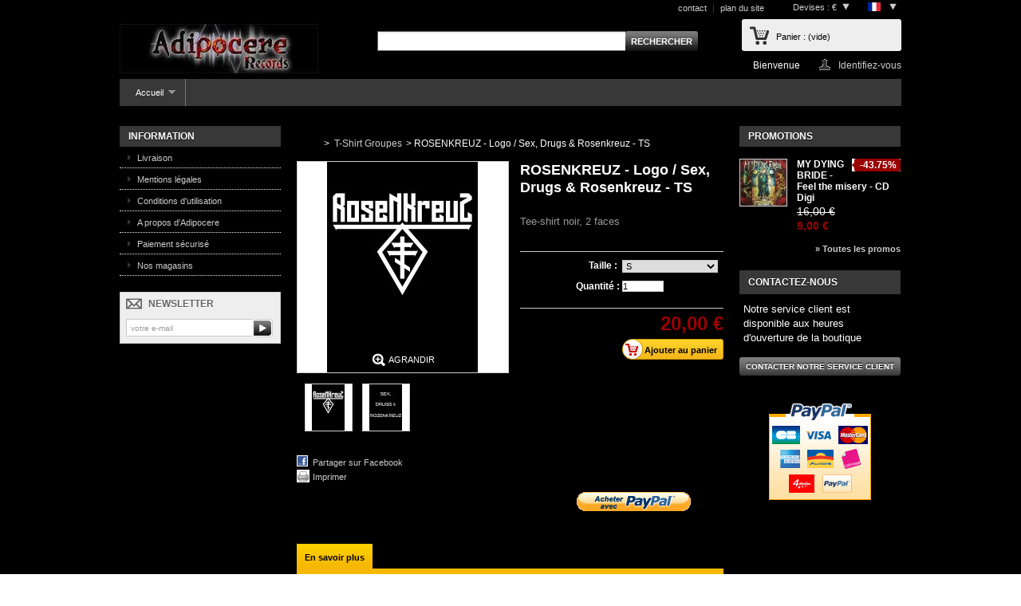

--- FILE ---
content_type: text/html; charset=utf-8
request_url: https://adipocere-shop.com/site/index.php?id_product=33564&controller=product&id_lang=1
body_size: 10329
content:
<!DOCTYPE html PUBLIC "-//W3C//DTD XHTML 1.1//EN" "http://www.w3.org/TR/xhtml11/DTD/xhtml11.dtd">
<!--[if lt IE 7]> <html class="no-js lt-ie9 lt-ie8 lt-ie7 " lang="fr"> <![endif]-->
<!--[if IE 7]><html class="no-js lt-ie9 lt-ie8 ie7" lang="fr"> <![endif]-->
<!--[if IE 8]><html class="no-js lt-ie9 ie8" lang="fr"> <![endif]-->
<!--[if gt IE 8]> <html class="no-js ie9" lang="fr"> <![endif]-->
<html xmlns="http://www.w3.org/1999/xhtml" xml:lang="fr">
	<head>
		<title>ROSENKREUZ - Logo / Sex, Drugs &amp; Rosenkreuz - TS - Adipocere Shop</title>
		<meta name="description" content="Tee-shirt noir, 2 faces" />
		<meta http-equiv="Content-Type" content="application/xhtml+xml; charset=utf-8" />
		<meta http-equiv="content-language" content="fr-EN" />
		<meta name="generator" content="PrestaShop" />
		<meta name="robots" content="index,follow" />
		<link rel="icon" type="image/vnd.microsoft.icon" href="/site/img/favicon.ico?1762873372" />
		<link rel="shortcut icon" type="image/x-icon" href="/site/img/favicon.ico?1762873372" />
		<script type="text/javascript">
			var baseDir = 'https://adipocere-shop.com/site/';
			var baseUri = 'https://adipocere-shop.com/site/index.php';
			var static_token = '729a5bec4aaae47245a1ef42752f3a39';
			var token = '729a5bec4aaae47245a1ef42752f3a39';
			var priceDisplayPrecision = 2;
			var priceDisplayMethod = 0;
			var roundMode = 2;
		</script>
		<link href="/site/themes/default/css/grid_prestashop.css" rel="stylesheet" type="text/css" media="all" />
		<link href="/site/themes/default/css/global.css" rel="stylesheet" type="text/css" media="all" />
		<link href="/site/themes/default/css/product.css" rel="stylesheet" type="text/css" media="all" />
		<link href="/site/js/jquery/plugins/fancybox/jquery.fancybox.css" rel="stylesheet" type="text/css" media="all" />
		<link href="/site/modules/blockbestsellers/blockbestsellers.css" rel="stylesheet" type="text/css" media="all" />
		<link href="/site/modules/blockpermanentlinks/blockpermanentlinks.css" rel="stylesheet" type="text/css" media="all" />
		<link href="/site/modules/blockviewed/blockviewed.css" rel="stylesheet" type="text/css" media="all" />
		<link href="/site/modules/blockcontact/blockcontact.css" rel="stylesheet" type="text/css" media="all" />
		<link href="/site/modules/blockcart/blockcart.css" rel="stylesheet" type="text/css" media="all" />
		<link href="/site/modules/blockspecials/blockspecials.css" rel="stylesheet" type="text/css" media="all" />
		<link href="/site/modules/blockmyaccountfooter/blockmyaccount.css" rel="stylesheet" type="text/css" media="all" />
		<link href="/site/modules/blockcurrencies/blockcurrencies.css" rel="stylesheet" type="text/css" media="all" />
		<link href="/site/modules/blocknewproducts/blocknewproducts.css" rel="stylesheet" type="text/css" media="all" />
		<link href="/site/modules/blockuserinfo/blockuserinfo.css" rel="stylesheet" type="text/css" media="all" />
		<link href="/site/modules/blocklanguages/blocklanguages.css" rel="stylesheet" type="text/css" media="all" />
		<link href="/site/modules/blocktags/blocktags.css" rel="stylesheet" type="text/css" media="all" />
		<link href="/site/js/jquery/plugins/autocomplete/jquery.autocomplete.css" rel="stylesheet" type="text/css" media="all" />
		<link href="/site/themes/default/css/product_list.css" rel="stylesheet" type="text/css" media="all" />
		<link href="/site/modules/blocksearch/blocksearch.css" rel="stylesheet" type="text/css" media="all" />
		<link href="/site/modules/favoriteproducts/favoriteproducts.css" rel="stylesheet" type="text/css" media="all" />
		<link href="/site/modules/homefeatured/homefeatured.css" rel="stylesheet" type="text/css" media="all" />
		<link href="/site/modules/blocknewsletter/blocknewsletter.css" rel="stylesheet" type="text/css" media="all" />
		<link href="/site/modules/paypal/views/css/paypal.css" rel="stylesheet" type="text/css" media="all" />
		<link href="/site/modules/blocktopmenu/css/superfish-modified.css" rel="stylesheet" type="text/css" media="all" />
			<script type="text/javascript" src="/site/js/jquery/jquery-1.7.2.min.js"></script>
		<script type="text/javascript" src="/site/js/jquery/jquery-migrate-1.2.1.js"></script>
		<script type="text/javascript" src="/site/js/jquery/plugins/jquery.easing.js"></script>
		<script type="text/javascript" src="/site/js/tools.js"></script>
		<script type="text/javascript" src="/site/js/jquery/plugins/fancybox/jquery.fancybox.js"></script>
		<script type="text/javascript" src="/site/js/jquery/plugins/jquery.idTabs.js"></script>
		<script type="text/javascript" src="/site/js/jquery/plugins/jquery.scrollTo.js"></script>
		<script type="text/javascript" src="/site/js/jquery/plugins/jquery.serialScroll.js"></script>
		<script type="text/javascript" src="/site/themes/default/js/tools.js"></script>
		<script type="text/javascript" src="/site/themes/default/js/product.js"></script>
		<script type="text/javascript" src="/site/modules/blockcart/ajax-cart.js"></script>
		<script type="text/javascript" src="/site/js/jquery/plugins/autocomplete/jquery.autocomplete.js"></script>
		<script type="text/javascript" src="/site/modules/favoriteproducts/favoriteproducts.js"></script>
		<script type="text/javascript" src="/site/modules/paypal/views/js/incontext.js"></script>
		<script type="text/javascript" src="/site/modules/blocktopmenu/js/hoverIntent.js"></script>
		<script type="text/javascript" src="/site/modules/blocktopmenu/js/superfish-modified.js"></script>
			<script type="text/javascript">
	var favorite_products_url_add = 'http://adipocere-shop.com/site/index.php?process=add&fc=module&module=favoriteproducts&controller=actions&id_lang=1';
	var favorite_products_url_remove = 'http://adipocere-shop.com/site/index.php?process=remove&fc=module&module=favoriteproducts&controller=actions&id_lang=1';
	var favorite_products_id_product = '33564';
 
</script>
<script defer type="text/javascript">/*
* 2007-2018 PrestaShop
*
* NOTICE OF LICENSE
*
* This source file is subject to the Academic Free License (AFL 3.0)
* that is bundled with this package in the file LICENSE.txt.
* It is also available through the world-wide-web at this URL:
* http://opensource.org/licenses/afl-3.0.php
* If you did not receive a copy of the license and are unable to
* obtain it through the world-wide-web, please send an email
* to license@prestashop.com so we can send you a copy immediately.
*
* DISCLAIMER
*
* Do not edit or add to this file if you wish to upgrade PrestaShop to newer
* versions in the future. If you wish to customize PrestaShop for your
* needs please refer to http://www.prestashop.com for more information.
*
*  @author    PrestaShop SA <contact@prestashop.com>
*  @copyright 2007-2018 PrestaShop SA
*  @license   http://opensource.org/licenses/afl-3.0.php  Academic Free License (AFL 3.0)
*  International Registered Trademark & Property of PrestaShop SA
*/


    

function updateFormDatas()
{
	var nb = $('#quantity_wanted').val();
	var id = $('#idCombination').val();

	$('.paypal_payment_form input[name=quantity]').val(nb);
	$('.paypal_payment_form input[name=id_p_attr]').val(id);
}
	
$(document).ready( function() {
    
		var baseDirPP = baseDir.replace('http:', 'https:');
		
	if($('#in_context_checkout_enabled').val() != 1)
	{
        $(document).on('click','#payment_paypal_express_checkout', function() {
			$('#paypal_payment_form_cart').submit();
			return false;
		});
	}


	var jquery_version = $.fn.jquery.split('.');
	if(jquery_version[0]>=1 && jquery_version[1] >= 7)
	{
		$('body').on('submit',".paypal_payment_form", function () {
			updateFormDatas();
		});
	}
	else {
		$('.paypal_payment_form').live('submit', function () {
			updateFormDatas();
		});
	}

	function displayExpressCheckoutShortcut() {
		var id_product = $('input[name="id_product"]').val();
		var id_product_attribute = $('input[name="id_product_attribute"]').val();
		$.ajax({
			type: "GET",
			url: baseDirPP+'/modules/paypal/express_checkout/ajax.php',
			data: { get_qty: "1", id_product: id_product, id_product_attribute: id_product_attribute },
			cache: false,
			success: function(result) {
				if (result == '1') {
					$('#container_express_checkout').slideDown();
				} else {
					$('#container_express_checkout').slideUp();
				}
				return true;
			}
		});
	}

	$('select[name^="group_"]').change(function () {
		setTimeout(function(){displayExpressCheckoutShortcut()}, 500);
	});

	$('.color_pick').click(function () {
		setTimeout(function(){displayExpressCheckoutShortcut()}, 500);
	});

    if($('body#product').length > 0) {
        setTimeout(function(){displayExpressCheckoutShortcut()}, 500);
    }
	
	
			

	var modulePath = 'modules/paypal';
	var subFolder = '/integral_evolution';

	var fullPath = baseDirPP + modulePath + subFolder;
	var confirmTimer = false;
		
	if ($('form[target="hss_iframe"]').length == 0) {
		if ($('select[name^="group_"]').length > 0)
			displayExpressCheckoutShortcut();
		return false;
	} else {
		checkOrder();
	}

	function checkOrder() {
		if(confirmTimer == false)
			confirmTimer = setInterval(getOrdersCount, 1000);
	}

	});


</script>
<input type="hidden" id="paypal_mode" value="production">
<input type="hidden" id="paypal_merchant_id" value="RRL3797DPFLWC">
<input type="hidden" id="paypal_ssl_enabled" value="1"><script defer src="//www.paypalobjects.com/api/checkout.js"></script>
	</head>
	
	<body id="product" class="product">
					<div id="page" class="container_9 clearfix">

			<!-- Header -->
			<div id="header" class="grid_9 alpha omega">
				<a id="header_logo" href="http://adipocere-shop.com/site/" title="Adipocere Shop">
					<img class="logo" src="http://adipocere-shop.com/site/img/logo.jpg?1762873372" alt="Adipocere Shop" width="249" height="62" />
				</a>
				<div id="header_right" class="grid_9 omega">
					
<!-- Block languages module -->
<div id="languages_block_top">
	<div id="countries">
	
			<p class="selected_language">
			<img src="https://adipocere-shop.com/site/img/l/1.jpg" alt="fr" width="16" height="11" />
		</p>
				<ul id="first-languages" class="countries_ul">
					<li class="selected_language">
								<img src="https://adipocere-shop.com/site/img/l/1.jpg" alt="fr" width="16" height="11" />
						</li>
					<li >
																<a href="https://adipocere-shop.com/site/index.php?id_product=33564&amp;controller=product&amp;id_lang=3" title="English">

												<img src="https://adipocere-shop.com/site/img/l/3.jpg" alt="EN" width="16" height="11" />
							</a>
						</li>
				</ul>
	</div>
</div>

<script type="text/javascript">
$(document).ready(function () {
	$("#countries").mouseover(function(){
		$(this).addClass("countries_hover");
		$(".countries_ul").addClass("countries_ul_hover");
	});
	$("#countries").mouseout(function(){
		$(this).removeClass("countries_hover");
		$(".countries_ul").removeClass("countries_ul_hover");
	});

});
</script>
<!-- /Block languages module -->

<!-- Block currencies module -->
<script type="text/javascript">
$(document).ready(function () {
	$("#setCurrency").mouseover(function(){
		$(this).addClass("countries_hover");
		$(".currencies_ul").addClass("currencies_ul_hover");
	});
	$("#setCurrency").mouseout(function(){
		$(this).removeClass("countries_hover");
		$(".currencies_ul").removeClass("currencies_ul_hover");
	});

	$('ul#first-currencies li:not(.selected)').css('opacity', 0.3);
	$('ul#first-currencies li:not(.selected)').hover(function(){
		$(this).css('opacity', 1);
	}, function(){
		$(this).css('opacity', 0.3);
	});
});
</script>

<div id="currencies_block_top">
	<form id="setCurrency" action="/site/index.php?id_product=33564&amp;controller=product&amp;id_lang=1" method="post">
		<p>
			<input type="hidden" name="id_currency" id="id_currency" value=""/>
			<input type="hidden" name="SubmitCurrency" value="" />
			Devises : €
		</p>
		<ul id="first-currencies" class="currencies_ul">
							<li class="selected">
					<a href="javascript:setCurrency(1);" title="Euro" rel="nofollow">€</a>
				</li>
					</ul>
	</form>
</div>
<!-- /Block currencies module -->
<!-- Block permanent links module HEADER -->
<ul id="header_links">
	<li id="header_link_contact"><a href="https://adipocere-shop.com/site/index.php?controller=contact" title="contact">contact</a></li>
	<li id="header_link_sitemap"><a href="https://adipocere-shop.com/site/index.php?controller=sitemap" title="plan du site">plan du site</a></li>
	<li id="header_link_bookmark">
		<script type="text/javascript">writeBookmarkLink('https://adipocere-shop.com/site/index.php?id_cms=4&amp;amp;controller=cms&amp;amp;id_lang=1&amp;id_lang=1', 'Adipocere Shop', 'favoris');</script>
	</li>
</ul>
<!-- /Block permanent links module HEADER -->
<!-- block seach mobile -->
<!-- Block search module TOP -->
<div id="search_block_top">
	<form method="get" action="https://adipocere-shop.com/site/index.php?controller=search" id="searchbox">
		<p>
			<label for="search_query_top"><!-- image on background --></label>
			<input type="hidden" name="controller" value="search" />
			<input type="hidden" name="orderby" value="position" />
			<input type="hidden" name="orderway" value="desc" />
			<input class="search_query" type="text" id="search_query_top" name="search_query" value="" />
			<input type="submit" name="submit_search" value="Rechercher" class="button" />
		</p>
	</form>
</div>
	<script type="text/javascript">
	// <![CDATA[
		$('document').ready( function() {
			$("#search_query_top")
				.autocomplete(
					'https://adipocere-shop.com/site/index.php?controller=search', {
						minChars: 3,
						max: 10,
						width: 500,
						selectFirst: false,
						scroll: false,
						dataType: "json",
						formatItem: function(data, i, max, value, term) {
							return value;
						},
						parse: function(data) {
							var mytab = new Array();
							for (var i = 0; i < data.length; i++)
								mytab[mytab.length] = { data: data[i], value: data[i].cname + ' > ' + data[i].pname };
							return mytab;
						},
						extraParams: {
							ajaxSearch: 1,
							id_lang: 1
						}
					}
				)
				.result(function(event, data, formatted) {
					$('#search_query_top').val(data.pname);
					document.location.href = data.product_link;
				})
		});
	// ]]>
	</script>

<!-- /Block search module TOP -->

<!-- Block user information module HEADER -->
<div id="header_user" >
	<ul id="header_nav">
				<li id="shopping_cart">
			<a href="https://adipocere-shop.com/site/index.php?controller=order" title="Voir mon panier" rel="nofollow">Panier :
			<span class="ajax_cart_quantity hidden">0</span>
			<span class="ajax_cart_product_txt hidden">produit</span>
			<span class="ajax_cart_product_txt_s hidden">produits</span>
			<span class="ajax_cart_total hidden">
							</span>
			<span class="ajax_cart_no_product">(vide)</span>
			</a>
		</li>
				<li id="your_account"><a href="https://adipocere-shop.com/site/index.php?controller=my-account" title="Voir mon compte client" rel="nofollow">Votre compte</a></li>
	</ul>
	<p id="header_user_info">
		Bienvenue
					<a href="https://adipocere-shop.com/site/index.php?controller=my-account" title="Identifiez-vous" class="login" rel="nofollow">Identifiez-vous</a>
			</p>
</div>
<!-- /Block user information module HEADER -->
	
	<!-- Menu -->
	<div class="sf-contener clearfix">
		<ul class="sf-menu clearfix">
			<li ><a href="https://adipocere-shop.com/site/index.php">Accueil</a><ul><li ><a href="https://adipocere-shop.com/site/index.php?id_category=7&amp;controller=category&amp;id_lang=1">CDs</a></li><li ><a href="https://adipocere-shop.com/site/index.php?id_category=74&amp;controller=category&amp;id_lang=1">CD & LP (Adipocere & Oaken Shield)</a></li><li ><a href="https://adipocere-shop.com/site/index.php?id_category=8&amp;controller=category&amp;id_lang=1">CDs à prix cassés</a></li><li ><a href="https://adipocere-shop.com/site/index.php?id_category=16&amp;controller=category&amp;id_lang=1">CDs d'occasion</a></li><li ><a href="https://adipocere-shop.com/site/index.php?id_category=11&amp;controller=category&amp;id_lang=1">Collectors</a></li><li ><a href="https://adipocere-shop.com/site/index.php?id_category=9&amp;controller=category&amp;id_lang=1">DVDs</a></li><li ><a href="https://adipocere-shop.com/site/index.php?id_category=14&amp;controller=category&amp;id_lang=1">BLU RAY</a></li><li ><a href="https://adipocere-shop.com/site/index.php?id_category=6&amp;controller=category&amp;id_lang=1">Livres</a></li><li ><a href="https://adipocere-shop.com/site/index.php?id_category=10&amp;controller=category&amp;id_lang=1">Vinyls</a></li><li ><a href="https://adipocere-shop.com/site/index.php?id_category=15&amp;controller=category&amp;id_lang=1">Vinyls d'occasion</a></li><li ><a href="https://adipocere-shop.com/site/index.php?id_category=72&amp;controller=category&amp;id_lang=1">Cassette</a></li><li ><a href="https://adipocere-shop.com/site/index.php?id_category=23&amp;controller=category&amp;id_lang=1">T-Shirt Groupes</a></li><li ><a href="https://adipocere-shop.com/site/index.php?id_category=24&amp;controller=category&amp;id_lang=1">T-Shirt Manches Longues Groupes</a></li><li ><a href="https://adipocere-shop.com/site/index.php?id_category=76&amp;controller=category&amp;id_lang=1">T-Shirt Girly</a></li><li ><a href="https://adipocere-shop.com/site/index.php?id_category=34&amp;controller=category&amp;id_lang=1">Sweat Capuche Groupes</a></li><li ><a href="https://adipocere-shop.com/site/index.php?id_category=68&amp;controller=category&amp;id_lang=1">Patchs / Dossards</a></li><li ><a href="https://adipocere-shop.com/site/index.php?id_category=54&amp;controller=category&amp;id_lang=1">Merch de Groupes Divers</a></li><li ><a href="https://adipocere-shop.com/site/index.php?id_category=55&amp;controller=category&amp;id_lang=1">Merch Divers</a></li></ul></li>
					</ul>
	</div>
	<div class="sf-right">&nbsp;</div>

	<!--/ Menu -->
<script type="text/javascript">
var CUSTOMIZE_TEXTFIELD = 1;
var img_dir = 'https://adipocere-shop.com/site/themes/default/img/';
var customizationIdMessage = 'Personnalisation';
var removingLinkText = 'supprimer cet article du panier';
var freeShippingTranslation = 'Livraison gratuite !';
var freeProductTranslation = 'Gratuit !';
var delete_txt = 'Supprimer';
var generated_date = 1768981530;
</script>
<!-- MODULE Block cart -->
<div id="cart_block" class="block exclusive">
	<p class="title_block">
		<a href="https://adipocere-shop.com/site/index.php?controller=order" title="Voir mon panier" rel="nofollow">Panier
				<span id="block_cart_expand" class="hidden">&nbsp;</span>
		<span id="block_cart_collapse" >&nbsp;</span>
		</a>
	</p>
	<div class="block_content">
	<!-- block summary -->
	<div id="cart_block_summary" class="collapsed">
		<span class="ajax_cart_quantity" style="display:none;">0</span>
		<span class="ajax_cart_product_txt_s" style="display:none">articles</span>
		<span class="ajax_cart_product_txt" >article</span>
		<span class="ajax_cart_total" style="display:none">
					</span>
		<span class="ajax_cart_no_product" >(vide)</span>
	</div>
	<!-- block list of products -->
	<div id="cart_block_list" class="expanded">
			<p class="cart_block_no_products" id="cart_block_no_products">Aucun produit</p>
		<table id="vouchers" style="display:none;">
			<tbody>
								<tr class="bloc_cart_voucher">
						<td>&nbsp;</td>
					</tr>
						</tbody>
		</table>
		<p id="cart-prices">
			<span id="cart_block_shipping_cost" class="price ajax_cart_shipping_cost">0,00 €</span>
			<span>Expédition</span>
			<br/>
									<span id="cart_block_total" class="price ajax_block_cart_total">0,00 €</span>
			<span>Total</span>
		</p>
				<p id="cart-buttons">
			<a href="https://adipocere-shop.com/site/index.php?controller=order" class="button_small" title="Voir mon panier" rel="nofollow">Panier</a>			<a href="https://adipocere-shop.com/site/index.php?controller=order" id="button_order_cart" class="exclusive" title="Commander" rel="nofollow"><span></span>Commander</a>
		</p>
	</div>
	</div>
</div>
<!-- /MODULE Block cart -->
				</div>
			</div>

			<div id="columns" class="grid_9 alpha omega clearfix">
				<!-- Left -->
				<div id="left_column" class="column grid_2 alpha">
						<!-- Block CMS module -->
			<div id="informations_block_left_1" class="block informations_block_left">
			<p class="title_block"><a href="https://adipocere-shop.com/site/index.php?id_cms_category=1&amp;controller=cms&amp;id_lang=1">Information</a></p>
			<ul class="block_content">
													<li><a href="https://adipocere-shop.com/site/index.php?id_cms=1&amp;controller=cms&amp;id_lang=1" title="Livraison">Livraison</a></li>									<li><a href="https://adipocere-shop.com/site/index.php?id_cms=2&amp;controller=cms&amp;id_lang=1" title="Mentions légales">Mentions légales</a></li>									<li><a href="https://adipocere-shop.com/site/index.php?id_cms=3&amp;controller=cms&amp;id_lang=1" title="Conditions d&#039;utilisation">Conditions d&#039;utilisation</a></li>									<li><a href="https://adipocere-shop.com/site/index.php?id_cms=4&amp;controller=cms&amp;id_lang=1" title="A propos d&#039;Adipocere">A propos d&#039;Adipocere</a></li>									<li><a href="https://adipocere-shop.com/site/index.php?id_cms=5&amp;controller=cms&amp;id_lang=1" title="Paiement sécurisé">Paiement sécurisé</a></li>								<li><a href="https://adipocere-shop.com/site/index.php?controller=stores" title="Nos magasins">Nos magasins</a></li>			</ul>
		</div>
		<!-- /Block CMS module -->

<!-- Block Newsletter module-->

<div id="newsletter_block_left" class="block">
	<p class="title_block">Newsletter</p>
	<div class="block_content">
			<form action="https://adipocere-shop.com/site/index.php" method="post">
			<p>
				<input class="inputNew" id="newsletter-input" type="text" name="email" size="18" value="votre e-mail" />
				<input type="submit" value="ok" class="button_mini" name="submitNewsletter" />
				<input type="hidden" name="action" value="0" />
			</p>
		</form>
	</div>
</div>
<!-- /Block Newsletter module-->

<script type="text/javascript">
    var placeholder = "votre e-mail";
        $(document).ready(function() {
            $('#newsletter-input').on({
                focus: function() {
                    if ($(this).val() == placeholder) {
                        $(this).val('');
                    }
                },
                blur: function() {
                    if ($(this).val() == '') {
                        $(this).val(placeholder);
                    }
                }
            });

                    });
</script>

				</div>

				<!-- Center -->
				<div id="center_column" class=" grid_5">
	


<script type="text/javascript">
// <![CDATA[

// PrestaShop internal settings
var currencySign = '€';
var currencyRate = '1';
var currencyFormat = '2';
var currencyBlank = '1';
var taxRate = 20;
var jqZoomEnabled = false;

//JS Hook
var oosHookJsCodeFunctions = new Array();

// Parameters
var id_product = '33564';
var productHasAttributes = true;
var quantitiesDisplayAllowed = false;
var quantityAvailable = 0;
var allowBuyWhenOutOfStock = false;
var availableNowValue = '';
var availableLaterValue = '';
var productPriceTaxExcluded = 16.666667 - 0.000000;
var productBasePriceTaxExcluded = 16.666667 - 0.000000;

var reduction_percent = 0;
var reduction_price = 0;
var specific_price = 0;
var product_specific_price = new Array();
	product_specific_price['0'] = '';
var specific_currency = false;
var group_reduction = '1';
var default_eco_tax = 0.000000;
var ecotaxTax_rate = 0;
var currentDate = '2026-01-21 08:45:30';
var maxQuantityToAllowDisplayOfLastQuantityMessage = 1;
var noTaxForThisProduct = false;
var displayPrice = 0;
var productReference = '';
var productAvailableForOrder = '1';
var productShowPrice = '1';
var productUnitPriceRatio = '0.000000';
var idDefaultImage = 26602;
var stock_management = 1;
		

var productPriceWithoutReduction = '20';
var productPrice = '20';

// Customizable field
var img_ps_dir = 'https://adipocere-shop.com/site/img/';
var customizationFields = new Array();
		customizationFields[0] = new Array();
	customizationFields[0][0] = 'img0';
	customizationFields[0][1] = 0;

// Images
var img_prod_dir = 'https://adipocere-shop.com/site/img/p/';
var combinationImages = new Array();

			combinationImages[0] = new Array();
					combinationImages[0][0] = 0;
			
combinationImages[0] = new Array();
			combinationImages[0][0] = 26602;
			combinationImages[0][1] = 26603;
	
// Translations
var doesntExist = 'Ce produit n\'existe pas dans cette déclinaison. Vous pouvez néanmoins en sélectionner une autre.';
var doesntExistNoMore = 'Ce produit n\'est plus en stock';
var doesntExistNoMoreBut = 'avec ces options mais reste disponible avec d\'autres options';
var uploading_in_progress = 'Envoi en cours, veuillez patienter...';
var fieldRequired = 'Veuillez remplir tous les champs, puis enregistrer votre personnalisation';

	// Combinations
			var specific_price_combination = new Array();
		var available_date = new Array();
		specific_price_combination['reduction_percent'] = 0;
		specific_price_combination['reduction_price'] = 0;
		specific_price_combination['price'] = 0;
		specific_price_combination['reduction_type'] = '';
		specific_price_combination['id_product_attribute'] = 0;
		available_date['date'] = '';
		available_date['date_formatted'] = '';
		addCombination(15128, new Array('34'), 2, 0, 0, -1, '', 0.00, 1, available_date, specific_price_combination);
	
	// Combinations attributes informations
	var attributesCombinations = new Array();
			tabInfos = new Array();
		tabInfos['id_attribute'] = '34';
		tabInfos['attribute'] = 's';
		tabInfos['group'] = 'taille';
		tabInfos['id_attribute_group'] = '4';
		attributesCombinations.push(tabInfos);
	//]]>
</script>


<!-- Breadcrumb -->
<div class="breadcrumb">
	<a href="http://adipocere-shop.com/site/" title="retour &agrave; Accueil"><img src="https://adipocere-shop.com/site/themes/default/img/icon/home.gif" height="26" width="26" alt="Accueil" /></a>
			<span class="navigation-pipe" >&gt;</span>
					<a href="https://adipocere-shop.com/site/index.php?id_category=23&amp;controller=category&amp;id_lang=1" title="T-Shirt Groupes">T-Shirt Groupes</a><span class="navigation-pipe">></span>ROSENKREUZ - Logo / Sex, Drugs & Rosenkreuz - TS
			</div>
<!-- /Breadcrumb -->
<div id="primary_block" class="clearfix">

	
	
	<!-- right infos-->
	<div id="pb-right-column">
		<!-- product img-->
		<div id="image-block">
					<span id="view_full_size">
				<img src="https://adipocere-shop.com/site/img/p/2/6/6/0/2/26602-large_default.jpg" title="ROSENKREUZ - Logo / Sex, Drugs &amp; Rosenkreuz - TS" alt="ROSENKREUZ - Logo / Sex, Drugs &amp; Rosenkreuz - TS" id="bigpic" width="264" height="264"/>
				<span class="span_link">Agrandir</span>
			</span>
				</div>
				<!-- thumbnails -->
		<div id="views_block" class="clearfix ">
				<div id="thumbs_list">
			<ul id="thumbs_list_frame">
																																	<li id="thumbnail_26602">
						<a href="https://adipocere-shop.com/site/img/p/2/6/6/0/2/26602-thickbox_default.jpg" rel="other-views" class="thickbox shown" title="ROSENKREUZ - Logo / Sex, Drugs &amp; Rosenkreuz - TS">
							<img id="thumb_26602" src="https://adipocere-shop.com/site/img/p/2/6/6/0/2/26602-medium_default.jpg" alt="ROSENKREUZ - Logo / Sex, Drugs &amp; Rosenkreuz - TS" title="ROSENKREUZ - Logo / Sex, Drugs &amp; Rosenkreuz - TS" height="58" width="58" />
						</a>
					</li>
																														<li id="thumbnail_26603">
						<a href="https://adipocere-shop.com/site/img/p/2/6/6/0/3/26603-thickbox_default.jpg" rel="other-views" class="thickbox" title="ROSENKREUZ - Logo / Sex, Drugs &amp; Rosenkreuz - TS">
							<img id="thumb_26603" src="https://adipocere-shop.com/site/img/p/2/6/6/0/3/26603-medium_default.jpg" alt="ROSENKREUZ - Logo / Sex, Drugs &amp; Rosenkreuz - TS" title="ROSENKREUZ - Logo / Sex, Drugs &amp; Rosenkreuz - TS" height="58" width="58" />
						</a>
					</li>
										</ul>
		</div>
				</div>
				<p class="resetimg clear"><span id="wrapResetImages" style="display: none;"><img src="https://adipocere-shop.com/site/themes/default/img/icon/cancel_11x13.gif" alt="Annul&eacute;" width="11" height="13"/> <a id="resetImages" href="https://adipocere-shop.com/site/index.php?id_product=33564&amp;controller=product&amp;id_lang=1" onclick="$('span#wrapResetImages').hide('slow');return (false);">Afficher toutes les images</a></span></p>		<!-- usefull links-->
		<ul id="usefull_link_block">
			

<li id="favoriteproducts_block_extra_added">
	Retirer ce produit de mes favoris
</li>
<li id="favoriteproducts_block_extra_removed">
	Ajouter ce produit à mes favoris
</li>
<li id="left_share_fb">
	<a href="http://www.facebook.com/sharer.php?u=https%3A%2F%2Fadipocere-shop.com%2Fsite%2Findex.php%3Fid_product%3D33564%26controller%3Dproduct%26id_lang%3D1&amp;t=ROSENKREUZ+-+Logo+%2F+Sex%2C+Drugs+%26+Rosenkreuz+-+TS" class="js-new-window">Partager sur Facebook</a>
</li>			<li class="print"><a href="javascript:print();">Imprimer</a></li>
								</ul>
	</div>

	<!-- left infos-->
	<div id="pb-left-column">
		<h1>ROSENKREUZ - Logo / Sex, Drugs &amp; Rosenkreuz - TS</h1>

				<div id="short_description_block">
							<div id="short_description_content" class="rte align_justify"><p><span style="font-size: 10pt; color: #999999;">Tee-shirt noir, 2 faces</span></p></div>
									<p class="buttons_bottom_block"><a href="javascript:{}" class="button">Plus de d&eacute;tails</a></p>
								</div>
		
		

				<!-- add to cart form-->
		<form id="buy_block"  action="https://adipocere-shop.com/site/index.php?controller=cart" method="post">

			<!-- hidden datas -->
			<p class="hidden">
				<input type="hidden" name="token" value="729a5bec4aaae47245a1ef42752f3a39" />
				<input type="hidden" name="id_product" value="33564" id="product_page_product_id" />
				<input type="hidden" name="add" value="1" />
				<input type="hidden" name="id_product_attribute" id="idCombination" value="" />
			</p>

			<div class="product_attributes">
								<!-- attributes -->
				<div id="attributes">
				<div class="clear"></div>
															<fieldset class="attribute_fieldset">
							<label class="attribute_label" for="group_4">Taille :&nbsp;</label>
														<div class="attribute_list">
															<select name="group_4" id="group_4" class="attribute_select" onchange="findCombination();getProductAttribute();">
																			<option value="34" selected="selected" title="S">S</option>
																	</select>
														</div>
						</fieldset>
													</div>
						<p id="product_reference" style="display: none;">
				<label>R&eacute;f&eacute;rence : </label>
				<span class="editable"></span>
			</p>

			<!-- quantity wanted -->
			<p id="quantity_wanted_p">
				<label>Quantit&eacute; :</label>
				<input type="text" name="qty" id="quantity_wanted" class="text" value="1" size="2" maxlength="3"  />
			</p>

			<!-- minimal quantity wanted -->
			<p id="minimal_quantity_wanted_p" style="display: none;">
				Ce produit n&#039;est pas vendu &agrave; l&#039;unit&eacute;. Vous devez s&eacute;lectionner au moins <b id="minimal_quantity_label">1</b> quantit&eacute; pour ce produit.
			</p>
			
			<!-- availability -->
			<p id="availability_statut" style="display: none;">
				<span id="availability_label">Disponibilit&eacute; :</span>
				<span id="availability_value"></span>				
			</p>
			<p id="availability_date" style="display: none;">
				<span id="availability_date_label">Date de disponibilit&eacute;:</span>
				<span id="availability_date_value">0000-00-00</span>
			</p>
			<!-- number of item in stock -->
			
			<!-- Out of stock hook -->
			<div id="oosHook" style="display: none;">
				
			</div>

			<p class="warning_inline" id="last_quantities" style="display: none" >Attention : derni&egrave;res pi&egrave;ces disponibles !</p>
		</div>

		<div class="content_prices clearfix">
			<!-- prices -->
			
			
			<div class="price">
				<p class="our_price_display">
									<span id="our_price_display">20,00 €</span>
					<!--						TTC					-->
								</p>

											</div>
			<p id="reduction_percent"  style="display:none;"><span id="reduction_percent_display"></span></p>
			<p id="reduction_amount"  style="display:none">
				<span id="reduction_amount_display">
								</span>
			</p>
			<p id="old_price" class="hidden">
								<span id="old_price_display"></span>
					<!-- TTC -->
						</p>
												
						<p id="add_to_cart"  class="buttons_bottom_block">
				<span></span>
				<input type="submit" name="Submit" value="Ajouter au panier" class="exclusive" />
			</p>
			
			<div class="clear"></div>
		</div>
		</form>
					</div>
</div>


<div id="container_express_checkout" style="float:right; margin: 10px 40px 0 0">
					<img id="payment_paypal_express_checkout" src="https://www.paypal.com/fr_FR/i/btn/btn_xpressCheckout.gif" alt="" />
				</div>
<div class="clearfix"></div>

<form id="paypal_payment_form_cart" class="paypal_payment_form" action="https://adipocere-shop.com/site/modules/paypal/express_checkout/payment.php" title="Pay with PayPal" method="post" data-ajax="false">
	<input type="hidden" name="id_product" value="33564" />	<!-- Change dynamicaly when the form is submitted -->
		<input type="hidden" name="quantity" value="" />
			<input type="hidden" name="id_p_attr" value="15128" />
		<input type="hidden" name="express_checkout" value="product"/>
	<input type="hidden" name="current_shop_url" value="https://adipocere-shop.com/site/index.php?id_product%3D33564%26controller%3Dproduct%26id_lang%3D1" />
	<input type="hidden" name="bn" value="PRESTASHOP_EC" />
</form>

	<input type="hidden" id="in_context_checkout_enabled" value="1">



<!-- description and features -->
<div id="more_info_block" class="clear">
	<ul id="more_info_tabs" class="idTabs idTabsShort clearfix">
		<li><a id="more_info_tab_more_info" href="#idTab1">En savoir plus</a></li>										
	</ul>
	<div id="more_info_sheets" class="sheets align_justify">
			<!-- full description -->
		<div id="idTab1" class="rte"><p><span style="font-size: 10pt; color: #999999;">100% coton </span></p></div>
				
	<!-- Customizable products -->
	
		</div>
</div>

						</div>

<!-- Right -->
				<div id="right_column" class="column grid_2 omega">
					<!-- MODULE Block specials -->
<div id="special_block_right" class="block products_block exclusive blockspecials">
	<p class="title_block"><a href="https://adipocere-shop.com/site/index.php?controller=prices-drop" title="Promotions">Promotions</a></p>
	<div class="block_content">

		<ul class="products clearfix">
			<li class="product_image">
				<a href="https://adipocere-shop.com/site/index.php?id_product=24264&amp;controller=product&amp;id_lang=1"><img src="https://adipocere-shop.com/site/img/p/1/6/1/4/9/16149-medium_default.jpg" alt="MY DYING BRIDE - Feel the misery - CD Digi" height="58" width="58" title="MY DYING BRIDE - Feel the misery - CD Digi" /></a>
			</li>
			<li>
																												<span class="reduction"><span>-43.75%</span></span>
															
					<p class="s_title_block"><a href="https://adipocere-shop.com/site/index.php?id_product=24264&amp;controller=product&amp;id_lang=1" title="MY DYING BRIDE - Feel the misery - CD Digi">MY DYING BRIDE - Feel the misery - CD Digi</a></p>
									<span class="price-discount">16,00 €</span>
					<span class="price">9,00 €</span>
							</li>
		</ul>
		<p>
			<a href="https://adipocere-shop.com/site/index.php?controller=prices-drop" title="Toutes les promos">&raquo; Toutes les promos</a>
		</p>
	</div>
</div>
<!-- /MODULE Block specials --><div id="contact_block" class="block">
	<p class="title_block">Contactez-nous</p>
	<div class="block_content clearfix">
			<p>Notre service client est disponible aux heures d'ouverture de la boutique</p>
						<a href="mailto:grosjeanxophe@yahoo.fr">Contacter notre service client</a>	</div>
</div>

<div id="paypal-column-block">
	<p><a href="https://adipocere-shop.com/site/modules/paypal/about.php" rel="nofollow"><img src="/site/modules/paypal/views/img/default_logos/FR_vertical_solution_PP.png" alt="PayPal" title="Pay with PayPal" style="max-width: 100%" /></a></p>
</div>

				</div>
			</div>

<!-- Footer -->
			<div id="footer" class="grid_9 alpha omega clearfix">
					<!-- MODULE Block footer -->
	<div class="block_various_links" id="block_various_links_footer">
		<p class="title_block">Information</p>
		<ul>
			<li class="first_item"><a href="https://adipocere-shop.com/site/index.php?controller=prices-drop" title="Promotions">Promotions</a></li>			<li class="item"><a href="https://adipocere-shop.com/site/index.php?controller=new-products" title="Nouveaux produits">Nouveaux produits</a></li>
			<li class="item"><a href="https://adipocere-shop.com/site/index.php?controller=best-sales" title="Meilleures ventes">Meilleures ventes</a></li>			<li class="item"><a href="https://adipocere-shop.com/site/index.php?controller=stores" title="Nos magasins">Nos magasins</a></li>			<li class="item"><a href="https://adipocere-shop.com/site/index.php?controller=contact" title="Contactez-nous">Contactez-nous</a></li>
												<li class="item"><a href="https://adipocere-shop.com/site/index.php?id_cms=3&amp;controller=cms&amp;id_lang=1" title="Conditions d&#039;utilisation">Conditions d&#039;utilisation</a></li>
																<li class="item"><a href="https://adipocere-shop.com/site/index.php?id_cms=4&amp;controller=cms&amp;id_lang=1" title="A propos d&#039;Adipocere">A propos d&#039;Adipocere</a></li>
										<li><a href="https://adipocere-shop.com/site/index.php?controller=sitemap" title="Plan du site">Plan du site</a></li>
			<li class="last_item">Propulsé par <a class="_blank" href="http://www.prestashop.com">PrestaShop</a>&trade;</li>		</ul>
	
	</div>
	<!-- /MODULE Block footer -->
<!-- Block myaccount module -->
<div class="block myaccount">
	<p class="title_block"><a href="https://adipocere-shop.com/site/index.php?controller=my-account" title="Gérer mon compte client" rel="nofollow">Mon compte</a></p>
	<div class="block_content">
		<ul class="bullet">
			<li><a href="https://adipocere-shop.com/site/index.php?controller=history" title="Voir mes commandes" rel="nofollow">Mes commandes</a></li>
			<li><a href="https://adipocere-shop.com/site/index.php?controller=order-follow" title="Voir mes retours produits" rel="nofollow">Mes retours de marchandise</a></li>			<li><a href="https://adipocere-shop.com/site/index.php?controller=order-slip" title="Voir mes avoirs" rel="nofollow">Mes avoirs</a></li>
			<li><a href="https://adipocere-shop.com/site/index.php?controller=addresses" title="Voir mes adresses" rel="nofollow">Mes adresses</a></li>
			<li><a href="https://adipocere-shop.com/site/index.php?controller=identity" title="Gérer mes informations personnelles" rel="nofollow">Mes informations personnelles</a></li>
						
		</ul>
		<p class="logout"><a href="https://adipocere-shop.com/site/index.php?mylogout" title="Se déconnecter" rel="nofollow">Se déconnecter</a></p>
	</div>
</div>
<!-- /Block myaccount module -->
<div id="social_block">
	<p class="title_block">Nous suivre</p>
	<ul>
		<li class="facebook"><a href="https://www.facebook.com/pages/Adipocere/150711991657667?ref=hl">Facebook</a></li>		<li class="twitter"><a href="https://twitter.com/ADIPOCERE_FR">Twitter</a></li>		<li class="rss"><a href="http://www.prestashop.com/blog/en/feed/">RSS</a></li>	</ul>
</div>
<!-- MODULE Block contact infos -->
<div id="block_contact_infos">
	<p class="title_block">Contactez-nous</p>
	<ul>
		<li><strong>ADIPOCERE21</strong></li>		<li><pre>27 D&eacute;cembre 2024

ADIPOCERE devient ADIPOCERE21 &agrave; ce jour !
La VPC / Site, et les stands seront g&eacute;r&eacute;s par 
Christophe Grosjean depuis Dijon !
Le stock va d&eacute;m&eacute;nager depuis Vonnas 
petit &agrave; petit, mais avec une continuit&eacute; 
dans la gestion des commandes.
La partie label reste &agrave; Vonnas, 
sous Adipocere Records
et nous traiterons quelques commandes
tant que le stock sera ici.
Mais plus de ventes de bouteilles 
sur ce shop !
Pour acc&eacute;der aux diff&eacute;rentes cat&eacute;gories,
&agrave; pr&eacute;sent, juste passer la souris
sur accueil.

Donc ch&egrave;que &agrave; l&#039;ordre de ADIPOCERE21 
ou virement ! ou Paypal.
Le Paiement par CB devrait
revenir au plus vite.

Adipocere is becoming Adipocere21 
at today 27th December 2024 !
We hope Card Payment module
will be soon back.
We can take SWIFT.

ADIPOCERE21
82 Rue du Faubourg Raines
21000 DIJON
France

ADIPOCERE21 
SIRET : 931 334 734 000 15</pre></li>				<li>e-Mail : <a href="&#109;&#97;&#105;&#108;&#116;&#111;&#58;%67%72%6f%73%6a%65%61%6e%78%6f%70%68%65@%79%61%68%6f%6f.%66%72" >&#x67;&#x72;&#x6f;&#x73;&#x6a;&#x65;&#x61;&#x6e;&#x78;&#x6f;&#x70;&#x68;&#x65;&#x40;&#x79;&#x61;&#x68;&#x6f;&#x6f;&#x2e;&#x66;&#x72;</a></li>	</ul>
</div>
<!-- /MODULE Block contact infos -->

							</div>
		</div>
		</body>
</html>


--- FILE ---
content_type: text/css
request_url: https://adipocere-shop.com/site/themes/default/css/product.css
body_size: 2227
content:
/* product desc */
/* primary_block ***************************************************************************** */
#primary_block {
	margin-top:15px;
}

/* pb-right-column ***************************************************************************** */
#pb-right-column {
	float:left;
	width:266px;
}

#pb-right-column #image-block {
	position:relative;
}

#pb-right-column #image-block img {
	border:1px solid #cdcdcd;
}

#pb-right-column #image-block #view_full_size {
	display:block;
	cursor:pointer;
}

#pb-right-column #image-block #view_full_size .span_link {
	position:absolute;
	bottom:10px;
	left:32%;
	display:block;
	padding:0 12px 0 30px;
	line-height:20px;
	color:#fff;
	text-shadow:0 1px 0 #000;
	text-align:center;
	text-transform:uppercase;
	background-image:url(../img/icon/zoom.png);
	background-repeat:no-repeat;
	background-position:10px 2px;
	background-color:#000;
	background-color:rgba(0,0,0,0.5);
	border-radius:12px;
	-moz-border-radius:12px;
	-webkit-border-radius:12px;
}

#pb-right-column #image-block #view_full_size .span_link img {
	position:relative;
	top:3px;
	left:-3px;
	border:none;
	padding-right:2px;
}

/* miniatures */
#pb-right-column #views_block {
	margin-top:10px;
	width:266px;
}

#thumbs_list {
	float:left;
	overflow:hidden;
	margin-left:4px;
	width:216px;
}

#thumbs_list ul#thumbs_list_frame {
	list-style-type:none;
	padding-left:0;
}

#thumbs_list li {
	float:left;
	height:60px;
	width:72px;
	cursor:pointer;
}

#thumbs_list li img {
	margin:0 6px;
	border:1px solid #cdcdcd;
}

span.view_scroll_spacer {
	float:left;
	height:16px;
	width:21px;
}

#view_scroll_left,#view_scroll_right {
	float:left;
	margin-top:20px;
	padding:0 4px;
	height:18px;
	width:9px;
	text-indent:-3000px;
	background:url(../img/thumbs_left.gif) no-repeat center center transparent;
}

#view_scroll_right {
	margin-left:4px;
	background-image:url(../img/thumbs_right.gif);
}

.resetimg {
	padding:10px 0 0;
}

/* link list */
#usefull_link_block {
	list-style-type:none;
	margin-top:20px;
}

#usefull_link_block li {
	padding:2px 0;
}

/* pb-left-column ****************************************************************************** */
#pb-left-column {
	float:left;
	margin-left:14px;
	width:255px;
}

#usefull_link_block li.print {
	padding-left:20px;
	background:url(../img/icon/print.gif) no-repeat 0 0;
}

#usefull_link_block li.sendtofriend {
	padding-left:20px;
	background:url(../img/icon/send_friend.gif) no-repeat 0 0;
}

#usefull_link_block li#left_share_fb {
	padding-left:20px;
	background:url(../img/icon/picto_fb.png) no-repeat 0 0;
}

#pb-left-column h1 {
	padding-bottom:5px;
	font-size:18px;
}

#pb-left-column #short_description_block {
}

#pb-left-column #short_description_block .buttons_bottom_block {
	display:none;
}

/* form */
#pb-left-column #buy_block {
	margin-top:10px;
}

#buy_block p {
	padding-bottom:10px;
}

#pb-left-column #buy_block label {
	display:inline-block;
	width:125px;
	font-weight:700;
	font-size:12px;
	text-align:right;
}

.ie7 #pb-left-column #buy_block label {margin-right:5px;float:left}

/* color_picker */
#pb-left-column #color_picker p {
	padding-bottom:5px;
	font-weight:700;
}

#attributes fieldset {
	padding-bottom:10px;
}

#attributes fieldset label {
	vertical-align:top;
}

#attributes .attribute_list {
	display:inline-block;
}

.ie7 #attributes .attribute_list {
	display:inline;
	zoom:1;
	float:right
}

#attributes .attribute_list ul{
	list-style:none
}

#attributes .attribute_list ul li{
	clear:both
}

#attributes .attribute_list input.attribute_radio{float: left;margin-left: 3px;}
#attributes .attribute_list span{float: left;margin-bottom: 5px;margin-left: 3px;}

.ie7 #attributes .attribute_list span{margin-top:1px}

#attributes .attribute_list #color_to_pick_list {
	list-style-type:none;
	width:125px;
}

#attributes .attribute_list #color_to_pick_list li {
	float:left;
	margin:0 8px 8px 0;
	padding:1px;
	border:1px solid #ccc;
	clear:none
}

#attributes .attribute_list #color_to_pick_list li.selected {
	border:1px solid #000;
}

#attributes .attribute_list #color_to_pick_list a.color_pick {
	display:block;
	height:20px;
	width:20px;
}

.product_attributes {
	padding:10px 0 0;
	border-top:1px solid #ccc;
}

/* attributes */
#attributes select {
	width:120px;
	border:1px solid #cdcdcd;
}

/* quantity_wanted */
#quantity_wanted_p input {
	width:50px;
	border:1px solid #cdcdcd;
}

/* availability_statut */
#availability_statut {
	margin: 10px 0 0 0;
	min-width: 255px;
}

#availability_statut span#availability_label, 
#availability_date_label {
	display:inline-block;
	width:125px;
	font-weight:700;
	font-size:12px;
	text-align:right;
}

#availability_statut #availability_value {
		background-color:green;
		color:#ffffff;
		text-shadow:none;
		padding:0 10px;
		text-transform: uppercase;
		font-size:10px;
		font-weight: bold;
		display:inline-block;
}

#availability_statut #availability_value.warning_inline {
	background-color:#9B0000;
}

/* prices */
.content_prices {
	margin-top:10px;
	padding-top:10px;
	border-top:1px solid #ccc;
	text-align:right;
}

#buy_block p.price {
	padding:0;
}

.discount {
	display:none;
}

#buy_block p#old_price {
	padding-bottom:15px;
	font-size:14px;
	text-decoration:line-through;
}

.our_price_display {
	padding-bottom:10px;
	font-weight:700;
	font-size:24px;
	line-height:18px;
	color:#9b0000;
}

#reduction_percent,#reduction_amount {
	display:block;
	float:right;
	margin-left:10px;
	padding:0 0 0 10px;
	font-weight:700;
	font-size:12px;
	color:#fff;
	background:url(../img/bg_reduction.png) no-repeat 0 0 transparent;
}

#reduction_percent span,#reduction_amount span {
	display:block;
	padding:1px 5px 1px 0;
	background:url(../img/bg_reduction.png) no-repeat 100% 0 transparent;
}

/* online_only */
#buy_block p.online_only {
	font-weight:700;
	font-size:11px;
	color:#900;
	text-align:left;
	text-transform:uppercase;
}

/* add_to_cart */
.content_prices #add_to_cart {
	position:relative;
	float:right;
	padding:0;
}

.content_prices #add_to_cart .exclusive,.content_prices #add_to_cart .exclusive_disabled {
	height: 26px;
    padding: 5px 7px 5px 15px;
}

@media screen and (-webkit-min-device-pixel-ratio:0) { /*hack Chrome and Safari */
 
    .content_prices #add_to_cart .exclusive,.content_prices #add_to_cart .exclusive_disabled {
		padding:6px 7px 4px 15px;
	}

}

.ie9 .content_prices #add_to_cart .exclusive, .ie9 .content_prices #add_to_cart .exclusive_disabled,
.ie8 .content_prices #add_to_cart .exclusive, .ie8 .content_prices #add_to_cart .exclusive_disabled,
.ie7 .content_prices #add_to_cart .exclusive, .ie7 .content_prices #add_to_cart .exclusive_disabled {
		padding:8px 7px 4px 15px;
		line-height:12px;
	}

:first-child+html .content_prices #add_to_cart .exclusive {
	padding:4px 3px 4px 11px;
}

.content_prices #add_to_cart span {
	z-index:10;
	display:block;
	position:absolute;
	top:0;
	left:-12px;
	height:26px;
	width:26px;
	background:url(../img/icon/pict_add_cart.png) no-repeat 0 0 transparent;
}

/* */
.buttons_bottom_block {
	clear:both;
	padding-top:20px;
}

.buttons_bottom_block #wishlist_button {
	font-weight:700;
}

/* SEND TO FRIEND (pop-in) ##################################################################### */
#send_friend_form {
}

#send_friend_form h2 {
	padding:8px 11px;
	font-size:12px;
	color:#fff;
	text-shadow:0 1px 0 #000;
	text-transform:uppercase;
	background:#383838;
}

#send_friend_form .product {
	margin:20px 10px;
}

#send_friend_form .product img {
	float:left;
	margin:0 10px 0 0;
	border:1px solid #ccc;
}

#send_friend_form .product .product_desc {
	float:left;
	width:380px;
}

#send_friend_form .product .product_desc p {
	padding:0 10px 0 0;
	color:#333;
}

#send_friend_form .product .product_desc p.product_name {
	font-size:12px;
	color:#000;
}

#send_friend_form .send_friend_form_content {
	margin:0 10px 20px;
}

#send_friend_form .form_container {
	padding:10px 15px;
	border:1px solid #ccc;
	background:#eee;
}

#send_friend_form .form_container p.intro_form {
	padding-bottom:14px;
	font-weight:700;
	font-size:13px;
	color:#333;
}

#send_friend_form .form_container p.txt_required {
	padding-bottom:0;
	color:/* SEND TO FRIEND (pop-in) ##################################################################### */
#666;
}

#send_friend_form .form_container .text {
	padding-bottom:10px;
}

#send_friend_form .form_container .text label {
	display:inline-block;
	padding:6px 15px;
	width:180px;
/* 210 */
	font-size:12px;
	text-align:right;
}

#send_friend_form .form_container .text input {
	padding:0 5px;
	height:22px;
	width:260px;
	border:1px solid #ccc;
	font-size:12px;
	color:#666;
}

#send_friend_form .submit {
	margin-top:20px;
	padding-bottom:0;
	text-align:right;
}

/* PACK ##################################################################### */
#blockpack {
	margin-top:20px;
	padding-top:20px;
	border-top:1px dotted #999;
}

/* PERSONNALISATION ##################################################################### */
.customization_block {
}

.customization_block p.infoCustomizable {
	margin:10px 0 20px;
	padding:0 0 0 20px;
	background:url(../img/icon/infos.gif) no-repeat 0 0 transparent;
}

ul#uploadable_files,ul#text_fields {
	list-style-type:none;
}

.customizableProductsFile,.customizableProductsText {
	margin-bottom:20px;
	padding-bottom:10px;
	border-bottom:1px dotted #ccc;
}

.customizationUploadLine {
	padding-bottom:10px;
}
.customizationUploadBrowse img + a {
	position: relative;
	top: -51px;
}
.customizationUploadLine label {
	display:inline-block;
	width:150px;
	vertical-align:top;
}

.customizationUploadLine textarea {
	height:50px;
	width:300px;
	border:1px solid #ccc;
}

#customizedDatas {
	float:right;
}

.accessories_block div ul li a {
	display:inline-block;
}

.accessories_block div ul li .s_title_block a, .accessories_block div ul li .s_title_block span  {
	font-weight:bold;
}


--- FILE ---
content_type: text/css
request_url: https://adipocere-shop.com/site/modules/blockcontact/blockcontact.css
body_size: 400
content:
/* block CONTACT ******************************************************************************* */
#contact_block .block_content {
	padding:10px 0 15px 0;
	background-color: transparent;
	background-repeat: no-repeat;
	background-position: left bottom;
}

#contact_block p {
	padding:0 5px 15px 5px;
	font-size: 13px;
	line-height: 18px
}

#contact_block .title_block,   #contact_block h4 {
	padding:6px 11px;
	font-size: 12px;
	line-height: auto
}
#contact_block p.tel {
	padding-left: 26px;
	background: url(images/block_contact_pict_tel.png) no-repeat 0 0 transparent;
	font-family: Arial, Verdana, sans-serif;
	font-size: 14px;
	line-height: 20px;
	font-weight: bold;
	margin-top: 0;
	margin-right: 0;
	margin-bottom: 0;
	margin-left: 0px;
}
#contact_block a {
	display:block;
	margin-left:0px;
	font:bold 10px Arial,Verdana,sans-serif;
	color:#fff;
	text-shadow:0 -1px 0 #000;
	text-transform:uppercase;
	-moz-border-radius:3px;
	-webkit-border-radius:3px;
	border-radius:3px;
	background:url(images/bloc_contact_a_bg.png) repeat-x 0 0 #000;
	padding-top: 6px;
	padding-right: 8px;
	padding-bottom: 6px;
	padding-left: 8px;
}
#contact_block a:hover {text-decoration:none}

#contact_block .label {display: none}
